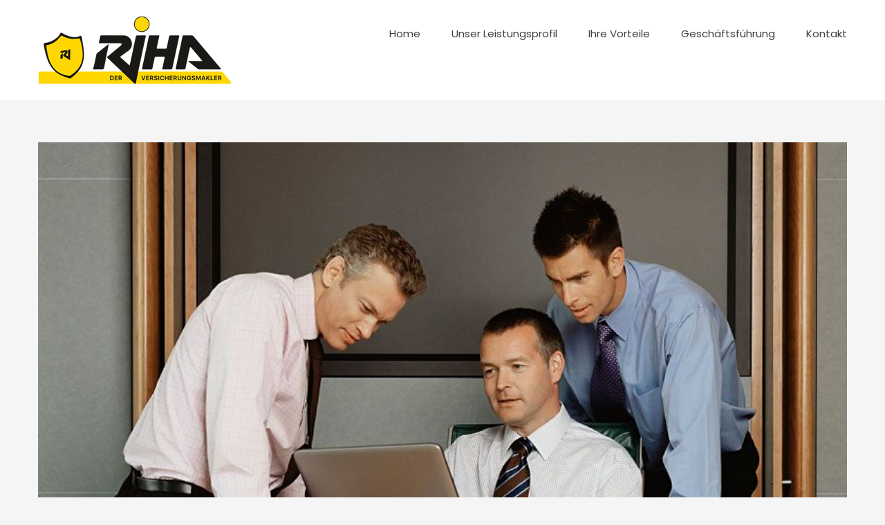

--- FILE ---
content_type: text/html; charset=UTF-8
request_url: https://www.contract-versicherung.at/tag/international/
body_size: 8616
content:
<!DOCTYPE html>
<html class="" lang="de" prefix="og: http://ogp.me/ns# fb: http://ogp.me/ns/fb# og: http://ogp.me/ns#">
<head>
	<meta http-equiv="X-UA-Compatible" content="IE=edge" />
	<meta http-equiv="Content-Type" content="text/html; charset=utf-8"/>
	<meta name="viewport" content="width=device-width, initial-scale=1" />
	<link rel="dns-prefetch" href="//cdn.hu-manity.co" />
		<!-- Cookie Compliance -->
		<script type="text/javascript">var huOptions = {"appID":"wwwcontract-versicherunga-ee429f4","currentLanguage":"de","blocking":true,"globalCookie":false,"isAdmin":false,"privacyConsent":true,"forms":[],"customProviders":[],"customPatterns":[]};</script>
		<script type="text/javascript" src="https://cdn.hu-manity.co/hu-banner.min.js"></script><title>International Archive - RIHA Versicherungsmakler</title>

<!-- This site is optimized with the Yoast SEO plugin v6.1.1 - https://yoa.st/1yg?utm_content=6.1.1 -->
<link rel="canonical" href="https://www.riha-versicherungsmakler.at/tag/international/" />
<meta property="og:locale" content="de_DE" />
<meta property="og:type" content="object" />
<meta property="og:title" content="International Archive - RIHA Versicherungsmakler" />
<meta property="og:url" content="https://www.riha-versicherungsmakler.at/tag/international/" />
<meta property="og:site_name" content="RIHA Versicherungsmakler" />
<meta name="twitter:card" content="summary_large_image" />
<meta name="twitter:title" content="International Archive - RIHA Versicherungsmakler" />
<script type='application/ld+json'>{"@context":"http:\/\/schema.org","@type":"WebSite","@id":"#website","url":"https:\/\/www.riha-versicherungsmakler.at\/","name":"RIHA Versicherungsmakler","potentialAction":{"@type":"SearchAction","target":"https:\/\/www.riha-versicherungsmakler.at\/?s={search_term_string}","query-input":"required name=search_term_string"}}</script>
<!-- / Yoast SEO plugin. -->

<link rel='dns-prefetch' href='//www.riha-versicherungsmakler.at' />
<link rel='dns-prefetch' href='//s0.wp.com' />
<link rel='dns-prefetch' href='//s.w.org' />
<link rel="alternate" type="application/rss+xml" title="RIHA Versicherungsmakler &raquo; Feed" href="https://www.riha-versicherungsmakler.at/feed/" />
<link rel="alternate" type="application/rss+xml" title="RIHA Versicherungsmakler &raquo; Kommentar-Feed" href="https://www.riha-versicherungsmakler.at/comments/feed/" />
					<link rel="shortcut icon" href="https://www.riha-versicherungsmakler.at/wp-content/uploads/2024/10/RIHA-Flavicon-16x16.png" type="image/x-icon" />
		
					<!-- For iPhone -->
			<link rel="apple-touch-icon" href="https://www.riha-versicherungsmakler.at/wp-content/uploads/2024/10/RIHA-Flavicon-57x57.png">
		
					<!-- For iPhone Retina display -->
			<link rel="apple-touch-icon" sizes="114x114" href="https://www.riha-versicherungsmakler.at/wp-content/uploads/2024/10/RIHA-Flavicon-114x114.png">
		
					<!-- For iPad -->
			<link rel="apple-touch-icon" sizes="72x72" href="https://www.riha-versicherungsmakler.at/wp-content/uploads/2024/10/RIHA-Flavicon-72x72.png">
		
					<!-- For iPad Retina display -->
			<link rel="apple-touch-icon" sizes="144x144" href="https://www.riha-versicherungsmakler.at/wp-content/uploads/2024/10/RIHA-Flavicon-144x144.png">
				<link rel="alternate" type="application/rss+xml" title="RIHA Versicherungsmakler &raquo; Schlagwort-Feed zu International" href="https://www.riha-versicherungsmakler.at/tag/international/feed/" />
		<script type="text/javascript">
			window._wpemojiSettings = {"baseUrl":"https:\/\/s.w.org\/images\/core\/emoji\/11\/72x72\/","ext":".png","svgUrl":"https:\/\/s.w.org\/images\/core\/emoji\/11\/svg\/","svgExt":".svg","source":{"concatemoji":"https:\/\/www.riha-versicherungsmakler.at\/wp-includes\/js\/wp-emoji-release.min.js?ver=4.9.28"}};
			!function(e,a,t){var n,r,o,i=a.createElement("canvas"),p=i.getContext&&i.getContext("2d");function s(e,t){var a=String.fromCharCode;p.clearRect(0,0,i.width,i.height),p.fillText(a.apply(this,e),0,0);e=i.toDataURL();return p.clearRect(0,0,i.width,i.height),p.fillText(a.apply(this,t),0,0),e===i.toDataURL()}function c(e){var t=a.createElement("script");t.src=e,t.defer=t.type="text/javascript",a.getElementsByTagName("head")[0].appendChild(t)}for(o=Array("flag","emoji"),t.supports={everything:!0,everythingExceptFlag:!0},r=0;r<o.length;r++)t.supports[o[r]]=function(e){if(!p||!p.fillText)return!1;switch(p.textBaseline="top",p.font="600 32px Arial",e){case"flag":return s([55356,56826,55356,56819],[55356,56826,8203,55356,56819])?!1:!s([55356,57332,56128,56423,56128,56418,56128,56421,56128,56430,56128,56423,56128,56447],[55356,57332,8203,56128,56423,8203,56128,56418,8203,56128,56421,8203,56128,56430,8203,56128,56423,8203,56128,56447]);case"emoji":return!s([55358,56760,9792,65039],[55358,56760,8203,9792,65039])}return!1}(o[r]),t.supports.everything=t.supports.everything&&t.supports[o[r]],"flag"!==o[r]&&(t.supports.everythingExceptFlag=t.supports.everythingExceptFlag&&t.supports[o[r]]);t.supports.everythingExceptFlag=t.supports.everythingExceptFlag&&!t.supports.flag,t.DOMReady=!1,t.readyCallback=function(){t.DOMReady=!0},t.supports.everything||(n=function(){t.readyCallback()},a.addEventListener?(a.addEventListener("DOMContentLoaded",n,!1),e.addEventListener("load",n,!1)):(e.attachEvent("onload",n),a.attachEvent("onreadystatechange",function(){"complete"===a.readyState&&t.readyCallback()})),(n=t.source||{}).concatemoji?c(n.concatemoji):n.wpemoji&&n.twemoji&&(c(n.twemoji),c(n.wpemoji)))}(window,document,window._wpemojiSettings);
		</script>
		<style type="text/css">
img.wp-smiley,
img.emoji {
	display: inline !important;
	border: none !important;
	box-shadow: none !important;
	height: 1em !important;
	width: 1em !important;
	margin: 0 .07em !important;
	vertical-align: -0.1em !important;
	background: none !important;
	padding: 0 !important;
}
</style>
<link rel='stylesheet' id='layerslider-css'  href='https://www.riha-versicherungsmakler.at/wp-content/plugins/LayerSlider/static/layerslider/css/layerslider.css?ver=6.6.5' type='text/css' media='all' />
<link rel='stylesheet' id='contact-form-7-css'  href='https://www.riha-versicherungsmakler.at/wp-content/plugins/contact-form-7/includes/css/styles.css?ver=4.9.2' type='text/css' media='all' />
<link rel='stylesheet' id='rs-plugin-settings-css'  href='https://www.riha-versicherungsmakler.at/wp-content/plugins/revslider/public/assets/css/settings.css?ver=5.4.6.4' type='text/css' media='all' />
<style id='rs-plugin-settings-inline-css' type='text/css'>
#rs-demo-id {}
</style>
<link rel='stylesheet' id='avada-stylesheet-css'  href='https://www.riha-versicherungsmakler.at/wp-content/themes/Avada/assets/css/style.min.css?ver=5.4' type='text/css' media='all' />
<link rel='stylesheet' id='child-style-css'  href='https://www.riha-versicherungsmakler.at/wp-content/themes/contract/style.css?ver=4.9.28' type='text/css' media='all' />
<!--[if lte IE 9]>
<link rel='stylesheet' id='avada-IE-fontawesome-css'  href='https://www.riha-versicherungsmakler.at/wp-content/themes/Avada/includes/lib/assets/fonts/fontawesome/font-awesome.css?ver=5.4' type='text/css' media='all' />
<![endif]-->
<!--[if IE]>
<link rel='stylesheet' id='avada-IE-css'  href='https://www.riha-versicherungsmakler.at/wp-content/themes/Avada/assets/css/ie.css?ver=5.4' type='text/css' media='all' />
<![endif]-->
<link rel='stylesheet' id='fusion-dynamic-css-css'  href='https://www.riha-versicherungsmakler.at/wp-content/uploads/fusion-styles/fusion-12-archive.css?timestamp=1769822479&#038;ver=4.9.28' type='text/css' media='all' />
<link rel='stylesheet' id='jetpack_css-css'  href='https://www.riha-versicherungsmakler.at/wp-content/plugins/jetpack/css/jetpack.css?ver=5.7.5' type='text/css' media='all' />
<script type='text/javascript'>
/* <![CDATA[ */
var LS_Meta = {"v":"6.6.5"};
/* ]]> */
</script>
<script type='text/javascript' data-cfasync="false" src='https://www.riha-versicherungsmakler.at/wp-content/plugins/LayerSlider/static/layerslider/js/greensock.js?ver=1.19.0'></script>
<script type='text/javascript' src='https://www.riha-versicherungsmakler.at/wp-includes/js/jquery/jquery.js?ver=1.12.4'></script>
<script type='text/javascript' src='https://www.riha-versicherungsmakler.at/wp-includes/js/jquery/jquery-migrate.min.js?ver=1.4.1'></script>
<script type='text/javascript' data-cfasync="false" src='https://www.riha-versicherungsmakler.at/wp-content/plugins/LayerSlider/static/layerslider/js/layerslider.kreaturamedia.jquery.js?ver=6.6.5'></script>
<script type='text/javascript' data-cfasync="false" src='https://www.riha-versicherungsmakler.at/wp-content/plugins/LayerSlider/static/layerslider/js/layerslider.transitions.js?ver=6.6.5'></script>
<script type='text/javascript' src='https://www.riha-versicherungsmakler.at/wp-content/plugins/revslider/public/assets/js/jquery.themepunch.tools.min.js?ver=5.4.6.4'></script>
<script type='text/javascript' src='https://www.riha-versicherungsmakler.at/wp-content/plugins/revslider/public/assets/js/jquery.themepunch.revolution.min.js?ver=5.4.6.4'></script>
<meta name="generator" content="Powered by LayerSlider 6.6.5 - Multi-Purpose, Responsive, Parallax, Mobile-Friendly Slider Plugin for WordPress." />
<!-- LayerSlider updates and docs at: https://layerslider.kreaturamedia.com -->
<link rel='https://api.w.org/' href='https://www.riha-versicherungsmakler.at/wp-json/' />
<link rel="EditURI" type="application/rsd+xml" title="RSD" href="https://www.riha-versicherungsmakler.at/xmlrpc.php?rsd" />
<link rel="wlwmanifest" type="application/wlwmanifest+xml" href="https://www.riha-versicherungsmakler.at/wp-includes/wlwmanifest.xml" /> 
<meta name="generator" content="WordPress 4.9.28" />

<link rel='dns-prefetch' href='//v0.wordpress.com'/>
<style type='text/css'>img#wpstats{display:none}</style>		<style type="text/css">.recentcomments a{display:inline !important;padding:0 !important;margin:0 !important;}</style>
		<meta name="generator" content="Powered by Slider Revolution 5.4.6.4 - responsive, Mobile-Friendly Slider Plugin for WordPress with comfortable drag and drop interface." />
		<script type="text/javascript">function setREVStartSize(e){
				try{ var i=jQuery(window).width(),t=9999,r=0,n=0,l=0,f=0,s=0,h=0;					
					if(e.responsiveLevels&&(jQuery.each(e.responsiveLevels,function(e,f){f>i&&(t=r=f,l=e),i>f&&f>r&&(r=f,n=e)}),t>r&&(l=n)),f=e.gridheight[l]||e.gridheight[0]||e.gridheight,s=e.gridwidth[l]||e.gridwidth[0]||e.gridwidth,h=i/s,h=h>1?1:h,f=Math.round(h*f),"fullscreen"==e.sliderLayout){var u=(e.c.width(),jQuery(window).height());if(void 0!=e.fullScreenOffsetContainer){var c=e.fullScreenOffsetContainer.split(",");if (c) jQuery.each(c,function(e,i){u=jQuery(i).length>0?u-jQuery(i).outerHeight(!0):u}),e.fullScreenOffset.split("%").length>1&&void 0!=e.fullScreenOffset&&e.fullScreenOffset.length>0?u-=jQuery(window).height()*parseInt(e.fullScreenOffset,0)/100:void 0!=e.fullScreenOffset&&e.fullScreenOffset.length>0&&(u-=parseInt(e.fullScreenOffset,0))}f=u}else void 0!=e.minHeight&&f<e.minHeight&&(f=e.minHeight);e.c.closest(".rev_slider_wrapper").css({height:f})					
				}catch(d){console.log("Failure at Presize of Slider:"+d)}
			};</script>

		
	<script type="text/javascript">
		var doc = document.documentElement;
		doc.setAttribute('data-useragent', navigator.userAgent);
	</script>

	</head>

<body class="archive tag tag-international tag-12 cookies-not-set fusion-image-hovers fusion-body ltr fusion-sticky-header no-tablet-sticky-header no-mobile-sticky-header no-mobile-slidingbar mobile-logo-pos-left layout-wide-mode fusion-top-header menu-text-align-left mobile-menu-design-modern fusion-show-pagination-text fusion-header-layout-v2 avada-responsive avada-footer-fx-parallax-effect">
				<div id="wrapper" class="">
		<div id="home" style="position:relative;top:-1px;"></div>
		
			<header class="fusion-header-wrapper">
				<div class="fusion-header-v2 fusion-logo-left fusion-sticky-menu- fusion-sticky-logo- fusion-mobile-logo-  fusion-mobile-menu-design-modern">
					<div class="fusion-header-sticky-height"></div>
<div class="fusion-header">
	<div class="fusion-row">
				<div class="fusion-logo" data-margin-top="21px" data-margin-bottom="21px" data-margin-left="0px" data-margin-right="0px">
				<a class="fusion-logo-link" href="https://www.riha-versicherungsmakler.at/">
			<!-- standard logo -->
						<img src="https://www.riha-versicherungsmakler.at/wp-content/uploads/2024/10/Riha_Versicherungsmakler_Gmbh_web_RGB-320px-1.png" srcset="https://www.riha-versicherungsmakler.at/wp-content/uploads/2024/10/Riha_Versicherungsmakler_Gmbh_web_RGB-320px-1.png 1x" width="280" height="103" alt="RIHA Versicherungsmakler Logo" retina_logo_url="" class="fusion-standard-logo" />

			<!-- mobile logo -->
						<!-- sticky header logo -->
					</a>
		</div>		<nav class="fusion-main-menu" aria-label="Main Menu"><ul role="menubar" id="menu-law-main-menu" class="fusion-menu"><li role="menuitem"  id="menu-item-22"  class="menu-item menu-item-type-post_type menu-item-object-page menu-item-home menu-item-22"  ><a  href="https://www.riha-versicherungsmakler.at/" class="fusion-bar-highlight"><span class="menu-text">Home</span></a></li><li role="menuitem"  id="menu-item-21"  class="menu-item menu-item-type-post_type menu-item-object-page menu-item-21"  ><a  href="https://www.riha-versicherungsmakler.at/unser-leistungsprofil/" class="fusion-bar-highlight"><span class="menu-text">Unser Leistungsprofil</span></a></li><li role="menuitem"  id="menu-item-20"  class="menu-item menu-item-type-post_type menu-item-object-page menu-item-20"  ><a  href="https://www.riha-versicherungsmakler.at/ihre-vorteile/" class="fusion-bar-highlight"><span class="menu-text">Ihre Vorteile</span></a></li><li role="menuitem"  id="menu-item-19"  class="menu-item menu-item-type-post_type menu-item-object-page menu-item-19"  ><a  href="https://www.riha-versicherungsmakler.at/geschaeftsfuehrung/" class="fusion-bar-highlight"><span class="menu-text">Geschäftsführung</span></a></li><li role="menuitem"  id="menu-item-747"  class="menu-item menu-item-type-post_type menu-item-object-page menu-item-747"  ><a  href="https://www.riha-versicherungsmakler.at/kontakt/" class="fusion-bar-highlight"><span class="menu-text">Kontakt</span></a></li></ul></nav>		<div class="fusion-mobile-menu-icons">
							<a href="#" class="fusion-icon fusion-icon-bars" aria-label="Toggle mobile menu"></a>
		
		
		
			</div>


<nav class="fusion-mobile-nav-holder fusion-mobile-menu-text-align-left"></nav>

			</div>
</div>
				</div>
				<div class="fusion-clearfix"></div>
			</header>
					
		<div id="sliders-container">
					</div>
						
							
		
						<main id="main" role="main" class="clearfix " style="">
			<div class="fusion-row" style="">
<section id="content" class="full-width" style="width: 100%;">
	
	<div id="posts-container" class="fusion-blog-archive fusion-blog-layout-large-wrapper fusion-clearfix">
	<div class="fusion-posts-container fusion-blog-layout-large fusion-blog-pagination  fusion-blog-rollover" data-pages="1">
		
		
													<article id="post-970" class="fusion-post-large  post fusion-clearfix post-970 type-post status-publish format-standard has-post-thumbnail hentry category-financial category-international category-taxes tag-governments tag-international tag-taxes">
				
				
				
									

		<div class="fusion-flexslider flexslider fusion-flexslider-loading fusion-post-slideshow">
		<ul class="slides">
																		<li>

<div  class="fusion-image-wrapper" aria-haspopup="true">
	
	
		
					<img width="831" height="550" src="https://www.riha-versicherungsmakler.at/wp-content/uploads/2015/07/law_post_2-compressor.jpg" class="attachment-full size-full wp-post-image" alt="Law 2" />
	

		<div class="fusion-rollover">
	<div class="fusion-rollover-content">

														<a class="fusion-rollover-link" href="https://www.riha-versicherungsmakler.at/2015/07/02/tax-litigation-at-your-door/">Tax litigation at your door</a>
			
														
								
													<div class="fusion-rollover-sep"></div>
				
																		<a class="fusion-rollover-gallery" href="https://www.riha-versicherungsmakler.at/wp-content/uploads/2015/07/law_post_2-compressor.jpg" data-id="970" data-rel="iLightbox[gallery]" data-title="law_post_2-compressor" data-caption="">
						Gallery					</a>
														
				
												<h4 class="fusion-rollover-title">
					<a href="https://www.riha-versicherungsmakler.at/2015/07/02/tax-litigation-at-your-door/">
						Tax litigation at your door					</a>
				</h4>
			
														<div class="fusion-rollover-categories"><a href="https://www.riha-versicherungsmakler.at/category/financial/" rel="tag">Financial</a>, <a href="https://www.riha-versicherungsmakler.at/category/international/" rel="tag">International</a>, <a href="https://www.riha-versicherungsmakler.at/category/taxes/" rel="tag">Taxes</a></div>					
		
				<a class="fusion-link-wrapper" href="https://www.riha-versicherungsmakler.at/2015/07/02/tax-litigation-at-your-door/" aria-label="Tax litigation at your door"></a>
	</div>
</div>

	
</div>
</li>
																																																																														</ul>
	</div>
				
				
				
				<div class="fusion-post-content post-content">
					<h2 class="entry-title fusion-post-title"><a href="https://www.riha-versicherungsmakler.at/2015/07/02/tax-litigation-at-your-door/">Tax litigation at your door</a></h2>
										
					<div class="fusion-post-content-container">
						<p>Lorem Ipsum is simply dummy text of the printing and typesetting industry. Lorem Ipsum has been the industry's standard dummy text ever since the 1500s, when an unknown printer took a galley of type and scrambled it to make a type specimen book. It has survived not only five centuries, but also the leap into &#91;...&#93;</p>					</div>
				</div>

				
														<div class="fusion-meta-info">
																												<div class="fusion-alignleft">By <span class="vcard"><span class="fn"><a href="https://www.riha-versicherungsmakler.at/author/contractadmin/" title="Beiträge von contractadmin" rel="author">contractadmin</a></span></span><span class="fusion-inline-sep">|</span>
	
	
			<span class="updated rich-snippet-hidden">
			2015-07-02T16:57:06+00:00		</span>
	
<span>Juli 2nd, 2015</span><span class="fusion-inline-sep">|</span><a href="https://www.riha-versicherungsmakler.at/category/financial/" rel="category tag">Financial</a>, <a href="https://www.riha-versicherungsmakler.at/category/international/" rel="category tag">International</a>, <a href="https://www.riha-versicherungsmakler.at/category/taxes/" rel="category tag">Taxes</a><span class="fusion-inline-sep">|</span><span class="fusion-comments"><a href="https://www.riha-versicherungsmakler.at/2015/07/02/tax-litigation-at-your-door/#respond">0 Comments</a></span></div>							
														<div class="fusion-alignright">
																										<a href="https://www.riha-versicherungsmakler.at/2015/07/02/tax-litigation-at-your-door/" class="fusion-read-more">
										Read More									</a>
															</div>
											</div>
				
				
							</article>

			
											<article id="post-966" class="fusion-post-large  post fusion-clearfix post-966 type-post status-publish format-standard has-post-thumbnail hentry category-acquisitions category-financial category-governments category-taxes tag-financial tag-international tag-taxes">
				
				
				
									

		<div class="fusion-flexslider flexslider fusion-flexslider-loading fusion-post-slideshow">
		<ul class="slides">
																		<li>

<div  class="fusion-image-wrapper" aria-haspopup="true">
	
	
		
					<img width="831" height="550" src="https://www.riha-versicherungsmakler.at/wp-content/uploads/2015/07/law_post_7-compressor.jpg" class="attachment-full size-full wp-post-image" alt="Law 7" />
	

		<div class="fusion-rollover">
	<div class="fusion-rollover-content">

														<a class="fusion-rollover-link" href="https://www.riha-versicherungsmakler.at/2015/07/02/entertainment-industry-acquisitions/">Entertainment industry acquisitions</a>
			
														
								
													<div class="fusion-rollover-sep"></div>
				
																		<a class="fusion-rollover-gallery" href="https://www.riha-versicherungsmakler.at/wp-content/uploads/2015/07/law_post_7-compressor.jpg" data-id="966" data-rel="iLightbox[gallery]" data-title="law_post_7-compressor" data-caption="">
						Gallery					</a>
														
				
												<h4 class="fusion-rollover-title">
					<a href="https://www.riha-versicherungsmakler.at/2015/07/02/entertainment-industry-acquisitions/">
						Entertainment industry acquisitions					</a>
				</h4>
			
														<div class="fusion-rollover-categories"><a href="https://www.riha-versicherungsmakler.at/category/acquisitions/" rel="tag">Acquisitions</a>, <a href="https://www.riha-versicherungsmakler.at/category/financial/" rel="tag">Financial</a>, <a href="https://www.riha-versicherungsmakler.at/category/governments/" rel="tag">Governments</a>, <a href="https://www.riha-versicherungsmakler.at/category/taxes/" rel="tag">Taxes</a></div>					
		
				<a class="fusion-link-wrapper" href="https://www.riha-versicherungsmakler.at/2015/07/02/entertainment-industry-acquisitions/" aria-label="Entertainment industry acquisitions"></a>
	</div>
</div>

	
</div>
</li>
																																																																														</ul>
	</div>
				
				
				
				<div class="fusion-post-content post-content">
					<h2 class="entry-title fusion-post-title"><a href="https://www.riha-versicherungsmakler.at/2015/07/02/entertainment-industry-acquisitions/">Entertainment industry acquisitions</a></h2>
										
					<div class="fusion-post-content-container">
						<p>Lorem Ipsum is simply dummy text of the printing and typesetting industry. Lorem Ipsum has been the industry's standard dummy text ever since the 1500s, when an unknown printer took a galley of type and scrambled it to make a type specimen book. It has survived not only five centuries, but also the leap into &#91;...&#93;</p>					</div>
				</div>

				
														<div class="fusion-meta-info">
																												<div class="fusion-alignleft">By <span class="vcard"><span class="fn"><a href="https://www.riha-versicherungsmakler.at/author/contractadmin/" title="Beiträge von contractadmin" rel="author">contractadmin</a></span></span><span class="fusion-inline-sep">|</span>
	
	
			<span class="updated rich-snippet-hidden">
			2015-07-02T16:55:19+00:00		</span>
	
<span>Juli 2nd, 2015</span><span class="fusion-inline-sep">|</span><a href="https://www.riha-versicherungsmakler.at/category/acquisitions/" rel="category tag">Acquisitions</a>, <a href="https://www.riha-versicherungsmakler.at/category/financial/" rel="category tag">Financial</a>, <a href="https://www.riha-versicherungsmakler.at/category/governments/" rel="category tag">Governments</a>, <a href="https://www.riha-versicherungsmakler.at/category/taxes/" rel="category tag">Taxes</a><span class="fusion-inline-sep">|</span><span class="fusion-comments"><a href="https://www.riha-versicherungsmakler.at/2015/07/02/entertainment-industry-acquisitions/#respond">0 Comments</a></span></div>							
														<div class="fusion-alignright">
																										<a href="https://www.riha-versicherungsmakler.at/2015/07/02/entertainment-industry-acquisitions/" class="fusion-read-more">
										Read More									</a>
															</div>
											</div>
				
				
							</article>

			
		
		
	</div>

			</div>
</section>
					
				</div>  <!-- fusion-row -->
			</main>  <!-- #main -->
			
			
			
										
				<div class="fusion-footer fusion-footer-parallax">
					
	
	<footer id="footer" class="fusion-footer-copyright-area">
		<div class="fusion-row">
			<div class="fusion-copyright-content">

				<div class="fusion-copyright-notice">
		<div>
		© Copyright <script>document.write(new Date().getFullYear());</script>   |  RIHA Versicherungsmakler GmbH   |  <a href='/impressum' >Impressum & Datenschutz</a>   |  <a href='/agb' >AGB</a>	</div>
</div>

			</div> <!-- fusion-fusion-copyright-content -->
		</div> <!-- fusion-row -->
	</footer> <!-- #footer -->
				</div> <!-- fusion-footer -->
			
								</div> <!-- wrapper -->

								<a class="fusion-one-page-text-link fusion-page-load-link"></a>

						<script type="text/javascript">
				jQuery( document ).ready( function() {
					var ajaxurl = 'https://www.riha-versicherungsmakler.at/wp-admin/admin-ajax.php';
					if ( 0 < jQuery( '.fusion-login-nonce' ).length ) {
						jQuery.get( ajaxurl, { 'action': 'fusion_login_nonce' }, function( response ) {
							jQuery( '.fusion-login-nonce' ).html( response );
						});
					}
				});
				</script>
				<script type='text/javascript'>
/* <![CDATA[ */
var wpcf7 = {"apiSettings":{"root":"https:\/\/www.riha-versicherungsmakler.at\/wp-json\/contact-form-7\/v1","namespace":"contact-form-7\/v1"},"recaptcha":{"messages":{"empty":"Bitte best\u00e4tige, dass du keine Maschine bist."}}};
/* ]]> */
</script>
<script type='text/javascript' src='https://www.riha-versicherungsmakler.at/wp-content/plugins/contact-form-7/includes/js/scripts.js?ver=4.9.2'></script>
<script type='text/javascript' src='https://s0.wp.com/wp-content/js/devicepx-jetpack.js?ver=202606'></script>
<script type='text/javascript' src='https://www.riha-versicherungsmakler.at/wp-content/themes/contract/js/custom.js?ver=1.0'></script>
<!--[if IE 9]>
<script type='text/javascript' src='https://www.riha-versicherungsmakler.at/wp-content/themes/Avada/includes/lib/assets/min/js/general/fusion-ie9.js?ver=1'></script>
<![endif]-->
<script type='text/javascript' src='https://www.riha-versicherungsmakler.at/wp-content/themes/Avada/includes/lib/assets/min/js/library/jquery.fitvids.js?ver=1.1'></script>
<script type='text/javascript'>
/* <![CDATA[ */
var fusionVideoGeneralVars = {"status_vimeo":"1","status_yt":"1"};
/* ]]> */
</script>
<script type='text/javascript' src='https://www.riha-versicherungsmakler.at/wp-content/themes/Avada/includes/lib/assets/min/js/library/fusion-video-general.js?ver=1'></script>
<script type='text/javascript'>
/* <![CDATA[ */
var fusionLightboxVideoVars = {"lightbox_video_width":"1280","lightbox_video_height":"720"};
/* ]]> */
</script>
<script type='text/javascript' src='https://www.riha-versicherungsmakler.at/wp-content/themes/Avada/includes/lib/assets/min/js/library/jquery.ilightbox.js?ver=2.2.3'></script>
<script type='text/javascript' src='https://www.riha-versicherungsmakler.at/wp-content/themes/Avada/includes/lib/assets/min/js/library/jquery.mousewheel.js?ver=3.0.6'></script>
<script type='text/javascript'>
/* <![CDATA[ */
var fusionLightboxVars = {"status_lightbox":"1","lightbox_gallery":"1","lightbox_skin":"light","lightbox_title":"","lightbox_arrows":"1","lightbox_slideshow_speed":"5000","lightbox_autoplay":"","lightbox_opacity":"0.98","lightbox_desc":"","lightbox_social":"","lightbox_deeplinking":"1","lightbox_path":"vertical","lightbox_post_images":"1","lightbox_animation_speed":"Fast"};
/* ]]> */
</script>
<script type='text/javascript' src='https://www.riha-versicherungsmakler.at/wp-content/themes/Avada/includes/lib/assets/min/js/general/fusion-lightbox.js?ver=1'></script>
<script type='text/javascript' src='https://www.riha-versicherungsmakler.at/wp-content/themes/Avada/includes/lib/assets/min/js/library/imagesLoaded.js?ver=3.1.8'></script>
<script type='text/javascript' src='https://www.riha-versicherungsmakler.at/wp-content/themes/Avada/includes/lib/assets/min/js/library/isotope.js?ver=3.0.4'></script>
<script type='text/javascript' src='https://www.riha-versicherungsmakler.at/wp-content/themes/Avada/includes/lib/assets/min/js/library/packery.js?ver=2.0.0'></script>
<script type='text/javascript'>
/* <![CDATA[ */
var avadaPortfolioVars = {"lightbox_behavior":"all","infinite_finished_msg":"<em>All items displayed.<\/em>","infinite_blog_text":"<em>Loading the next set of posts...<\/em>","content_break_point":"850"};
/* ]]> */
</script>
<script type='text/javascript' src='https://www.riha-versicherungsmakler.at/wp-content/plugins/fusion-core/js/min/avada-portfolio.js?ver=1'></script>
<script type='text/javascript' src='https://www.riha-versicherungsmakler.at/wp-content/themes/Avada/includes/lib/assets/min/js/library/jquery.infinitescroll.js?ver=2.1'></script>
<script type='text/javascript' src='https://www.riha-versicherungsmakler.at/wp-content/plugins/fusion-core/js/min/avada-faqs.js?ver=1'></script>
<script type='text/javascript' src='https://www.riha-versicherungsmakler.at/wp-content/themes/Avada/includes/lib/assets/min/js/library/cssua.js?ver=2.1.28'></script>
<script type='text/javascript' src='https://www.riha-versicherungsmakler.at/wp-content/themes/Avada/includes/lib/assets/min/js/library/jquery.waypoints.js?ver=2.0.3'></script>
<script type='text/javascript' src='https://www.riha-versicherungsmakler.at/wp-content/themes/Avada/includes/lib/assets/min/js/library/modernizr.js?ver=3.3.1'></script>
<script type='text/javascript' src='https://www.riha-versicherungsmakler.at/wp-content/themes/Avada/includes/lib/assets/min/js/general/fusion-waypoints.js?ver=1'></script>
<script type='text/javascript'>
/* <![CDATA[ */
var fusionAnimationsVars = {"disable_mobile_animate_css":"0"};
/* ]]> */
</script>
<script type='text/javascript' src='https://www.riha-versicherungsmakler.at/wp-content/plugins/fusion-builder/assets/js/min/general/fusion-animations.js?ver=1'></script>
<script type='text/javascript' src='https://www.riha-versicherungsmakler.at/wp-content/plugins/fusion-builder/assets/js/min/library/jquery.countdown.js?ver=1.0'></script>
<script type='text/javascript' src='https://www.riha-versicherungsmakler.at/wp-content/plugins/fusion-builder/assets/js/min/general/fusion-countdown.js?ver=1'></script>
<script type='text/javascript' src='https://www.riha-versicherungsmakler.at/wp-content/themes/Avada/includes/lib/assets/min/js/library/jquery.appear.js?ver=1'></script>
<script type='text/javascript' src='https://www.riha-versicherungsmakler.at/wp-content/plugins/fusion-builder/assets/js/min/general/fusion-progress.js?ver=1'></script>
<script type='text/javascript'>
/* <![CDATA[ */
var fusionMapsVars = {"admin_ajax":"https:\/\/www.riha-versicherungsmakler.at\/wp-admin\/admin-ajax.php"};
/* ]]> */
</script>
<script type='text/javascript' src='https://www.riha-versicherungsmakler.at/wp-content/themes/Avada/includes/lib/assets/min/js/library/jquery.fusion_maps.js?ver=2.2.2'></script>
<script type='text/javascript' src='https://www.riha-versicherungsmakler.at/wp-content/themes/Avada/includes/lib/assets/min/js/general/fusion-google-map.js?ver=1'></script>
<script type='text/javascript'>
/* <![CDATA[ */
var fusionEqualHeightVars = {"content_break_point":"850"};
/* ]]> */
</script>
<script type='text/javascript' src='https://www.riha-versicherungsmakler.at/wp-content/themes/Avada/includes/lib/assets/min/js/general/fusion-equal-heights.js?ver=1'></script>
<script type='text/javascript' src='https://www.riha-versicherungsmakler.at/wp-content/plugins/fusion-builder/assets/js/min/general/fusion-events.js?ver=1'></script>
<script type='text/javascript' src='https://www.riha-versicherungsmakler.at/wp-content/plugins/fusion-builder/assets/js/min/general/fusion-flip-boxes.js?ver=1'></script>
<script type='text/javascript' src='https://www.riha-versicherungsmakler.at/wp-content/themes/Avada/includes/lib/assets/min/js/library/bootstrap.collapse.js?ver=3.1.1'></script>
<script type='text/javascript' src='https://www.riha-versicherungsmakler.at/wp-content/plugins/fusion-builder/assets/js/min/general/fusion-toggles.js?ver=1'></script>
<script type='text/javascript' src='https://www.riha-versicherungsmakler.at/wp-content/plugins/fusion-builder/assets/js/min/general/fusion-content-boxes.js?ver=1'></script>
<script type='text/javascript' src='https://www.riha-versicherungsmakler.at/wp-content/themes/Avada/includes/lib/assets/min/js/library/jquery.cycle.js?ver=3.0.3'></script>
<script type='text/javascript'>
/* <![CDATA[ */
var fusionTestimonialVars = {"testimonials_speed":"4000"};
/* ]]> */
</script>
<script type='text/javascript' src='https://www.riha-versicherungsmakler.at/wp-content/plugins/fusion-builder/assets/js/min/general/fusion-testimonials.js?ver=1'></script>
<script type='text/javascript' src='https://www.riha-versicherungsmakler.at/wp-content/plugins/fusion-builder/assets/js/min/general/fusion-gallery.js?ver=1'></script>
<script type='text/javascript' src='https://www.riha-versicherungsmakler.at/wp-content/plugins/fusion-builder/assets/js/min/library/jquery.countTo.js?ver=1'></script>
<script type='text/javascript' src='https://www.riha-versicherungsmakler.at/wp-content/themes/Avada/includes/lib/assets/min/js/library/jquery.easyPieChart.js?ver=2.1.7'></script>
<script type='text/javascript' src='https://www.riha-versicherungsmakler.at/wp-content/plugins/fusion-builder/assets/js/min/general/fusion-counters-circle.js?ver=1'></script>
<script type='text/javascript' src='https://www.riha-versicherungsmakler.at/wp-content/themes/Avada/includes/lib/assets/min/js/library/bootstrap.transition.js?ver=3.3.6'></script>
<script type='text/javascript' src='https://www.riha-versicherungsmakler.at/wp-content/themes/Avada/includes/lib/assets/min/js/library/bootstrap.tab.js?ver=3.1.1'></script>
<script type='text/javascript'>
/* <![CDATA[ */
var fusionTabVars = {"content_break_point":"850"};
/* ]]> */
</script>
<script type='text/javascript' src='https://www.riha-versicherungsmakler.at/wp-content/plugins/fusion-builder/assets/js/min/general/fusion-tabs.js?ver=1'></script>
<script type='text/javascript' src='https://www.riha-versicherungsmakler.at/wp-content/themes/Avada/includes/lib/assets/min/js/library/bootstrap.modal.js?ver=3.1.1'></script>
<script type='text/javascript' src='https://www.riha-versicherungsmakler.at/wp-content/plugins/fusion-builder/assets/js/min/general/fusion-modal.js?ver=1'></script>
<script type='text/javascript' src='https://www.riha-versicherungsmakler.at/wp-content/plugins/fusion-builder/assets/js/min/general/fusion-title.js?ver=1'></script>
<script type='text/javascript' src='https://www.riha-versicherungsmakler.at/wp-content/themes/Avada/includes/lib/assets/min/js/library/jquery.fade.js?ver=1'></script>
<script type='text/javascript' src='https://www.riha-versicherungsmakler.at/wp-content/themes/Avada/includes/lib/assets/min/js/library/jquery.requestAnimationFrame.js?ver=1'></script>
<script type='text/javascript' src='https://www.riha-versicherungsmakler.at/wp-content/themes/Avada/includes/lib/assets/min/js/library/fusion-parallax.js?ver=1'></script>
<script type='text/javascript'>
/* <![CDATA[ */
var fusionVideoBgVars = {"status_vimeo":"1"};
/* ]]> */
</script>
<script type='text/javascript' src='https://www.riha-versicherungsmakler.at/wp-content/themes/Avada/includes/lib/assets/min/js/library/fusion-video-bg.js?ver=1'></script>
<script type='text/javascript'>
/* <![CDATA[ */
var fusionContainerVars = {"content_break_point":"850","container_hundred_percent_height_mobile":"0","is_sticky_header_transparent":"0"};
/* ]]> */
</script>
<script type='text/javascript' src='https://www.riha-versicherungsmakler.at/wp-content/plugins/fusion-builder/assets/js/min/general/fusion-container.js?ver=1'></script>
<script type='text/javascript'>
/* <![CDATA[ */
var fusionBgImageVars = {"content_break_point":"850"};
/* ]]> */
</script>
<script type='text/javascript' src='https://www.riha-versicherungsmakler.at/wp-content/plugins/fusion-builder/assets/js/min/general/fusion-column-bg-image.js?ver=1'></script>
<script type='text/javascript' src='https://www.riha-versicherungsmakler.at/wp-content/plugins/fusion-builder/assets/js/min/general/fusion-column.js?ver=1'></script>
<script type='text/javascript'>
/* <![CDATA[ */
var fusionCountersBox = {"counter_box_speed":"1000"};
/* ]]> */
</script>
<script type='text/javascript' src='https://www.riha-versicherungsmakler.at/wp-content/plugins/fusion-builder/assets/js/min/general/fusion-counters-box.js?ver=1'></script>
<script type='text/javascript' src='https://www.riha-versicherungsmakler.at/wp-content/themes/Avada/includes/lib/assets/min/js/library/Froogaloop.js?ver=1'></script>
<script type='text/javascript'>
/* <![CDATA[ */
var fusionVideoVars = {"status_vimeo":"1"};
/* ]]> */
</script>
<script type='text/javascript' src='https://www.riha-versicherungsmakler.at/wp-content/plugins/fusion-builder/assets/js/min/general/fusion-video.js?ver=1'></script>
<script type='text/javascript' src='https://www.riha-versicherungsmakler.at/wp-content/themes/Avada/includes/lib/assets/min/js/library/jquery.hoverintent.js?ver=1'></script>
<script type='text/javascript' src='https://www.riha-versicherungsmakler.at/wp-content/themes/Avada/assets/min/js/general/avada-vertical-menu-widget.js?ver=1'></script>
<script type='text/javascript' src='https://www.riha-versicherungsmakler.at/wp-content/themes/Avada/includes/lib/assets/min/js/library/bootstrap.tooltip.js?ver=3.3.5'></script>
<script type='text/javascript' src='https://www.riha-versicherungsmakler.at/wp-content/themes/Avada/includes/lib/assets/min/js/library/bootstrap.popover.js?ver=3.3.5'></script>
<script type='text/javascript' src='https://www.riha-versicherungsmakler.at/wp-content/themes/Avada/includes/lib/assets/min/js/library/jquery.carouFredSel.js?ver=6.2.1'></script>
<script type='text/javascript' src='https://www.riha-versicherungsmakler.at/wp-content/themes/Avada/includes/lib/assets/min/js/library/jquery.easing.js?ver=1.3'></script>
<script type='text/javascript' src='https://www.riha-versicherungsmakler.at/wp-content/themes/Avada/includes/lib/assets/min/js/library/jquery.flexslider.js?ver=2.2.2'></script>
<script type='text/javascript' src='https://www.riha-versicherungsmakler.at/wp-content/themes/Avada/includes/lib/assets/min/js/library/jquery.hoverflow.js?ver=1'></script>
<script type='text/javascript' src='https://www.riha-versicherungsmakler.at/wp-content/themes/Avada/includes/lib/assets/min/js/library/jquery.placeholder.js?ver=2.0.7'></script>
<script type='text/javascript' src='https://www.riha-versicherungsmakler.at/wp-content/themes/Avada/includes/lib/assets/min/js/library/jquery.touchSwipe.js?ver=1.6.6'></script>
<script type='text/javascript' src='https://www.riha-versicherungsmakler.at/wp-content/themes/Avada/includes/lib/assets/min/js/general/fusion-alert.js?ver=1'></script>
<script type='text/javascript'>
/* <![CDATA[ */
var fusionCarouselVars = {"related_posts_speed":"2500","carousel_speed":"2500"};
/* ]]> */
</script>
<script type='text/javascript' src='https://www.riha-versicherungsmakler.at/wp-content/themes/Avada/includes/lib/assets/min/js/general/fusion-carousel.js?ver=1'></script>
<script type='text/javascript'>
/* <![CDATA[ */
var fusionFlexSliderVars = {"status_vimeo":"1","page_smoothHeight":"false","slideshow_autoplay":"1","slideshow_speed":"7000","pagination_video_slide":"","status_yt":"1","flex_smoothHeight":"false"};
/* ]]> */
</script>
<script type='text/javascript' src='https://www.riha-versicherungsmakler.at/wp-content/themes/Avada/includes/lib/assets/min/js/general/fusion-flexslider.js?ver=1'></script>
<script type='text/javascript' src='https://www.riha-versicherungsmakler.at/wp-content/themes/Avada/includes/lib/assets/min/js/general/fusion-popover.js?ver=1'></script>
<script type='text/javascript' src='https://www.riha-versicherungsmakler.at/wp-content/themes/Avada/includes/lib/assets/min/js/general/fusion-tooltip.js?ver=1'></script>
<script type='text/javascript' src='https://www.riha-versicherungsmakler.at/wp-content/themes/Avada/includes/lib/assets/min/js/general/fusion-sharing-box.js?ver=1'></script>
<script type='text/javascript'>
/* <![CDATA[ */
var fusionBlogVars = {"infinite_blog_text":"<em>Loading the next set of posts...<\/em>","infinite_finished_msg":"<em>All items displayed.<\/em>","slideshow_autoplay":"1","slideshow_speed":"7000","pagination_video_slide":"","status_yt":"1","lightbox_behavior":"all","blog_pagination_type":"Pagination","flex_smoothHeight":"false"};
/* ]]> */
</script>
<script type='text/javascript' src='https://www.riha-versicherungsmakler.at/wp-content/themes/Avada/includes/lib/assets/min/js/general/fusion-blog.js?ver=1'></script>
<script type='text/javascript' src='https://www.riha-versicherungsmakler.at/wp-content/themes/Avada/includes/lib/assets/min/js/general/fusion-button.js?ver=1'></script>
<script type='text/javascript' src='https://www.riha-versicherungsmakler.at/wp-content/themes/Avada/includes/lib/assets/min/js/general/fusion-general-global.js?ver=1'></script>
<script type='text/javascript'>
/* <![CDATA[ */
var fusionIe1011Vars = {"form_bg_color":"#ffffff"};
/* ]]> */
</script>
<script type='text/javascript' src='https://www.riha-versicherungsmakler.at/wp-content/themes/Avada/includes/lib/assets/min/js/general/fusion-ie1011.js?ver=1'></script>
<script type='text/javascript'>
/* <![CDATA[ */
var avadaHeaderVars = {"header_position":"top","header_layout":"v2","header_sticky":"1","header_sticky_type2_layout":"menu_only","side_header_break_point":"1050","header_sticky_mobile":"0","header_sticky_tablet":"0","mobile_menu_design":"modern","sticky_header_shrinkage":"0","nav_height":"95","nav_highlight_border":"2","logo_margin_top":"21px","logo_margin_bottom":"21px","layout_mode":"wide","header_padding_top":"0px","header_padding_bottom":"0px","offset_scroll":"full"};
/* ]]> */
</script>
<script type='text/javascript' src='https://www.riha-versicherungsmakler.at/wp-content/themes/Avada/assets/min/js/general/avada-header.js?ver=5.4'></script>
<script type='text/javascript'>
/* <![CDATA[ */
var avadaMenuVars = {"header_position":"Top","logo_alignment":"Left","header_sticky":"1","side_header_break_point":"1050","mobile_menu_design":"modern","dropdown_goto":"Go to...","mobile_nav_cart":"Shopping Cart","submenu_slideout":"0"};
/* ]]> */
</script>
<script type='text/javascript' src='https://www.riha-versicherungsmakler.at/wp-content/themes/Avada/assets/min/js/general/avada-menu.js?ver=5.4'></script>
<script type='text/javascript' src='https://www.riha-versicherungsmakler.at/wp-content/themes/Avada/includes/lib/assets/min/js/general/fusion-scroll-to-anchor.js?ver=1'></script>
<script type='text/javascript'>
/* <![CDATA[ */
var fusionTypographyVars = {"site_width":"1170px","typography_responsive":"","typography_sensitivity":"0.6","typography_factor":"1.5"};
/* ]]> */
</script>
<script type='text/javascript' src='https://www.riha-versicherungsmakler.at/wp-content/themes/Avada/includes/lib/assets/min/js/general/fusion-responsive-typography.js?ver=1'></script>
<script type='text/javascript' src='https://www.riha-versicherungsmakler.at/wp-content/themes/Avada/assets/min/js/library/bootstrap.scrollspy.js?ver=3.3.2'></script>
<script type='text/javascript'>
/* <![CDATA[ */
var avadaCommentVars = {"title_style_type":"single","title_margin_top":"0px","title_margin_bottom":"0px"};
/* ]]> */
</script>
<script type='text/javascript' src='https://www.riha-versicherungsmakler.at/wp-content/themes/Avada/assets/min/js/general/avada-comments.js?ver=5.4'></script>
<script type='text/javascript' src='https://www.riha-versicherungsmakler.at/wp-content/themes/Avada/assets/min/js/general/avada-general-footer.js?ver=5.4'></script>
<script type='text/javascript' src='https://www.riha-versicherungsmakler.at/wp-content/themes/Avada/assets/min/js/general/avada-quantity.js?ver=5.4'></script>
<script type='text/javascript' src='https://www.riha-versicherungsmakler.at/wp-content/themes/Avada/assets/min/js/general/avada-scrollspy.js?ver=5.4'></script>
<script type='text/javascript' src='https://www.riha-versicherungsmakler.at/wp-content/themes/Avada/assets/min/js/general/avada-select.js?ver=5.4'></script>
<script type='text/javascript'>
/* <![CDATA[ */
var avadaSidebarsVars = {"header_position":"top","header_layout":"v2","header_sticky":"1","header_sticky_type2_layout":"menu_only","side_header_break_point":"1050","header_sticky_tablet":"0","sticky_header_shrinkage":"0","nav_height":"95","content_break_point":"850"};
/* ]]> */
</script>
<script type='text/javascript' src='https://www.riha-versicherungsmakler.at/wp-content/themes/Avada/assets/min/js/general/avada-sidebars.js?ver=5.4'></script>
<script type='text/javascript' src='https://www.riha-versicherungsmakler.at/wp-content/themes/Avada/assets/min/js/library/jquery.sticky-kit.js?ver=5.4'></script>
<script type='text/javascript' src='https://www.riha-versicherungsmakler.at/wp-content/themes/Avada/assets/min/js/general/avada-tabs-widget.js?ver=5.4'></script>
<script type='text/javascript'>
/* <![CDATA[ */
var toTopscreenReaderText = {"label":"Go to Top"};
/* ]]> */
</script>
<script type='text/javascript' src='https://www.riha-versicherungsmakler.at/wp-content/themes/Avada/assets/min/js/library/jquery.toTop.js?ver=1.2'></script>
<script type='text/javascript'>
/* <![CDATA[ */
var avadaToTopVars = {"status_totop_mobile":"1"};
/* ]]> */
</script>
<script type='text/javascript' src='https://www.riha-versicherungsmakler.at/wp-content/themes/Avada/assets/min/js/general/avada-to-top.js?ver=5.4'></script>
<script type='text/javascript' src='https://www.riha-versicherungsmakler.at/wp-content/themes/Avada/assets/min/js/general/avada-drop-down.js?ver=5.4'></script>
<script type='text/javascript'>
/* <![CDATA[ */
var avadaRevVars = {"avada_rev_styles":"1"};
/* ]]> */
</script>
<script type='text/javascript' src='https://www.riha-versicherungsmakler.at/wp-content/themes/Avada/assets/min/js/general/avada-rev-styles.js?ver=5.4'></script>
<script type='text/javascript'>
/* <![CDATA[ */
var avadaParallaxFooterVars = {"side_header_break_point":"1050","header_position":"Top"};
/* ]]> */
</script>
<script type='text/javascript' src='https://www.riha-versicherungsmakler.at/wp-content/themes/Avada/assets/min/js/general/avada-parallax-footer.js?ver=5.4'></script>
<script type='text/javascript' src='https://www.riha-versicherungsmakler.at/wp-content/themes/Avada/assets/min/js/general/avada-contact-form-7.js?ver=5.4'></script>
<script type='text/javascript' src='https://www.riha-versicherungsmakler.at/wp-content/themes/Avada/assets/min/js/library/jquery.elasticslider.js?ver=5.4'></script>
<script type='text/javascript'>
/* <![CDATA[ */
var avadaElasticSliderVars = {"tfes_autoplay":"1","tfes_animation":"sides","tfes_interval":"3000","tfes_speed":"800","tfes_width":"150"};
/* ]]> */
</script>
<script type='text/javascript' src='https://www.riha-versicherungsmakler.at/wp-content/themes/Avada/assets/min/js/general/avada-elastic-slider.js?ver=5.4'></script>
<script type='text/javascript'>
/* <![CDATA[ */
var avadaFusionSliderVars = {"side_header_break_point":"1050","slider_position":"below","header_transparency":"0","header_position":"Top","content_break_point":"850","status_vimeo":"1"};
/* ]]> */
</script>
<script type='text/javascript' src='https://www.riha-versicherungsmakler.at/wp-content/plugins/fusion-core/js/min/avada-fusion-slider.js?ver=1'></script>
<script type='text/javascript' src='https://www.riha-versicherungsmakler.at/wp-includes/js/wp-embed.min.js?ver=4.9.28'></script>
<script type='text/javascript' src='https://stats.wp.com/e-202606.js' async defer></script>
<script type='text/javascript'>
	_stq = window._stq || [];
	_stq.push([ 'view', {v:'ext',j:'1:5.7.5',blog:'141493422',post:'0',tz:'1',srv:'www.riha-versicherungsmakler.at'} ]);
	_stq.push([ 'clickTrackerInit', '141493422', '0' ]);
</script>
	</body>
</html>


--- FILE ---
content_type: text/css
request_url: https://www.riha-versicherungsmakler.at/wp-content/themes/contract/style.css?ver=4.9.28
body_size: 453
content:
/*
Theme Name: contract
Description: Child theme for Avada theme
Author: ThemeFusion
Author URI: https://theme-fusion.com
Template: Avada
Version: 1.0.0
Text Domain:  Avada
*/


/*background: #c9d200 url(images/anf_bg.png) no-repeat scroll 0 0 / cover;*/

.slide-content-container .heading {
background: rgba(255,255,255,0.6);
color:#3e3d40;
padding:20px;
}

.slide-content-container .heading h2{
color:#3e3d40 !important;
}

.fusion-copyright-notice {
    color: #3e3d40 !important;
    font-size: 12px;
    text-align: center;
}

.fusion-copyright-notice a{
    color: #3e3d40 !important;;
}

.hideme {
	display:none;
}

.imgequal .fusion-imageframe img{
	max-height: 320px !important;
	width:auto;
}

.contactarea p {
	line-height:1.5;
}

@media screen and (max-width: 580px) {

}



@media screen and (max-width: 380px) {

}



--- FILE ---
content_type: application/javascript
request_url: https://www.riha-versicherungsmakler.at/wp-content/themes/contract/js/custom.js?ver=1.0
body_size: 326
content:
jQuery(document).ready(function($){
	
	function scCustomFunctions() {
		

		
		//menuhover
		/*
		if ($("nav.fusion-main-menu").length > 0) {	
		
			$("nav.fusion-main-menu ul#menu-main li")
			.mouseenter(function() {
				$(this).addClass("menliover");
				$("nav.fusion-main-menu ul#menu-main").addClass("menulover");
				if ($(this).attr("id") == "menu-item-244") {
					$("nav.fusion-main-menu ul#menu-main li#menu-item-138").addClass("activeh");
				}
				if ($(this).attr("id") == "menu-item-138") {
					$("nav.fusion-main-menu ul#menu-main li#menu-item-24").addClass("activeh");
					$("nav.fusion-main-menu ul#menu-main li#menu-item-244").addClass("activeh");
				}
				
			})
			.mouseleave(function() {
				$(this).removeClass("menliover");
				$("nav.fusion-main-menu ul#menu-main").removeClass("menulover");
				
				if ($(this).attr("id") == "menu-item-244") {
					$("nav.fusion-main-menu ul#menu-main li#menu-item-138").removeClass("activeh");
				}
				if ($(this).attr("id") == "menu-item-138") {
					$("nav.fusion-main-menu ul#menu-main li#menu-item-24").removeClass("activeh");
					$("nav.fusion-main-menu ul#menu-main li#menu-item-244").removeClass("activeh");
				}
			});
		
		}
		*/

		
		
	}
	
	scCustomFunctions();
	

	
	


});
